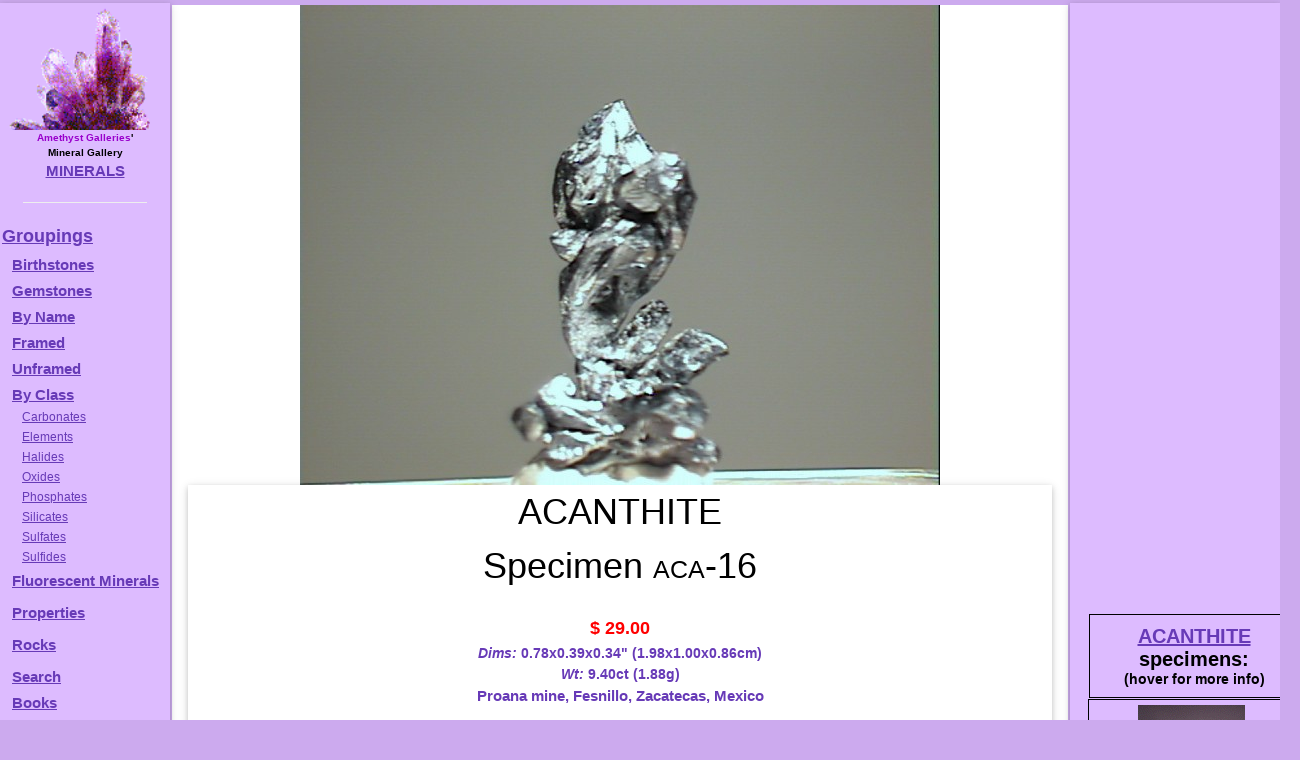

--- FILE ---
content_type: text/html
request_url: http://galleries.com/minerals/sulfides/acanthit/aca-16.htm
body_size: 8273
content:
<!DOCTYPE HTML PUBLIC "-//W3C//DTD HTML 4.01 Transitional//EN" "http://www.w3.org/TR/html4/loose.dtd">

<HTML><HEAD><TITLE>Amethyst Galleries - ACANTHITE Specimen aca-16</TITLE>
<meta http - equiv = "content - language" content = "en">
<meta name = viewport content = "width=device-width, initial-scale=1">
<meta name = "robots" content = "index, follow">
<meta name = "keywords" content = "ACANTHITE, minerals, mineral specimens, gemstones, elements, sulfides, sulfates, halides, oxides, silicates, mineralogy, educational, natural, rocks, rockhound, rockhounds">
<LINK rel="stylesheet" type="text/css" href="/minerals.css" media="screen,print">
<link rel="canonical" href="https://galleries.com/minerals/sulfides/acanthit/aca-16.htm" />
</head><BODY TEXT = "#000000" BGCOLOR = "#f3acfb" credits = "credits.htm" instructions = "forsale.htm" leftmargin = "5" topmargin = "5">
<!-- #include virtual = "/_header.inc" --><div id="container"><div id="wrapper"><div id="wrapped_content" class="w3-container w3-white"><!-- google_ad_section_start -->
<!-- #/include virtual = "/_header.inc" -->
<img src='/minerals/sulfides/acanthit/aca-16.jpg' style='display:block;max-width:100%;height:auto;margin:auto;'>
<div class="w3-card w3-center"><H1 style="margin:auto;">ACANTHITE<br>Specimen <font style="font-variant:small-caps;">aca-16</font></H1><br>
<span style="display:block; height:28px; vertical-align:bottom; font-color:#673ab7;" class="price">$  29.00</span><div style="font-weight:bold;font-size:14px;color:#673AB7;"><I>Dims:</I> 0.78x0.39x0.34" (1.98x1.00x0.86cm)</div>
<div style="font-weight:bold;font-size:14px;color:#673AB7;"><I>Wt:</I> 9.40ct (1.88g)</div>
<div style="color:#673AB7;font-weight:bolder;font-size:1rem;">Proana mine, Fesnillo, Zacatecas, Mexico</div>
<div style="text-align:left;padding:8px;"> This is a typical specimen of acanthite, although it has excellent form. There are numerous distorted crystals in a branching tree, providing an excellent (but small) specimen of this mineral.  
 </div></div><!-- #include virtual = "/_footer.inc" --><!-- google_ad_section_end -->
</div><!-- this ends the wrapped_content div -->
<div id="wrapped_menu" class="w3-bar-block w3-card w3-animate-left w3-animate-right" style="width:170px;min-height:200rem;overflow:hidden;background-color:#DBF">

  <button id="wrapped_menu_close" class="w3-bar-item w3-button w3-large w3-black w3-hover-deep-purple" onclick="close_menu()">Close &times;</button>
  <table width="100%" height="100%" border="0" cellspacing="0" cellpadding="0"><tr>
   <td valign="top" width="100%"><center><img src="/mineral.gif" border="0" height="auto" width="100%" align="center" alt=""><BR clear="all">
   <B>
   <font size="1rem"><font color="#9900CC">Amethyst Galleries</font>'<br>Mineral Gallery</font><br>
   <a href="/default.htm" title="Return to Amethyst Galleries Mineral Gallery Home Page">MINERALS</a></B>
   <HR width="75%"></center>
<dl>
<A href="/minerals/interest.htm" target="_top" title="Various Groupings of Minerals, listed in order of popularity">Groupings</A>

<dt><a href="/minerals/birthsto.htm" title="Lists the commonly recognized birthstones by calendar month">Birthstones</a></dt>
<dt><a href="/minerals/gemstone/class.htm" title="A list of the gemstone varieties of various minerals">Gemstones</a></dt>
<dt><a href="/minerals/byname.htm"><b>B</b></a><b><A href="/minerals/byname.htm" target="_top" title="Alphabetical listing (one very long page, over 75k)">y Name</A></dt>
<dt><A href="/minerals/by_name.htm" target="_top" title="A framed list of minerals in alphabetical order">Framed</A></dt>
<dt><A href="/minerals/by-name.htm" target="_top" title="A list of minerals in alphabetical order">Unframed</A></dt>
<dt><A href="/minerals/by_class.htm" title="Mineralogical Class - ie, Chemistry">By Class</A></dt> 
<dd><A href="/minerals/carbonat/class.htm">Carbonates</A></dd>
<dd><A href="/minerals/elements/class.htm">Elements</A></dd>
<dd><A href="/minerals/halides/class.htm">Halides</A></dd>
<dd><A href="/minerals/oxides/class.htm">Oxides</A></dd>
<dd><A href="/minerals/phosphat/class.htm">Phosphates</A></dd>
<dd><A href="/minerals/silicate/class.htm">Silicates</A></dd>
<dd><A href="/minerals/sulfates/class.htm">Sulfates</A></dd>
<dd><A href="/minerals/sulfides/class.htm">Sulfides</A></dd>

<dt><a href="/minerals/property/fluoresc.htm" title="These glow in ultraviolet light">Fluorescent Minerals</A></dt>

<dt><p style="margin-top:10px; margin-bottom:0px;"><B><A HREF="/minerals/physical.htm" target="_top" title="Physical Properties: Keys to identifying minerals">Properties<br></A></dt>
<dt><p style="margin-top:10px; margin-bottom:0px;"><B><A HREF="/rocks/default.htm" target="_top" title="The Home of Minerals">Rocks<br></A></dt>
<dt><p style="margin-top:10px; margin-bottom:0px;"><b><a href="/search.htm"         target="_top" title="Mineral Identification by Keyword Searching">Search</a></dt>
<dt><a href="/mineral_books.htm" title="Suggested Books on Minerals &amp; Gems"><b>Books</b></dt>
</dl></td></tr></table>
 <div id="menuskyscraper" align="center"><script async src="//pagead2.googlesyndication.com/pagead/js/adsbygoogle.js"></script>
 <!-- Menu Skyscraper -->
 <ins class="adsbygoogle"
     style="display:block"
     data-ad-client="ca-pub-7274148257589054"
     data-ad-slot="3577641381"
     data-ad-format="auto"></ins>
 <script>
 (adsbygoogle = window.adsbygoogle || []).push({});
 </script></div>
</div><!-- this ends the menu div -->
<div id="wrapped_ads" class="w3-bar-block w3-card w3-right w3-animate-right w3-animate-left" style="width:210px;overflow:visible;min-height:200rem;position:absolute;">
 <button id="wrapped_ads_close" class="w3-bar-item w3-button w3-large w3-black w3-hover-deep-purple" style=\"padding:4px;\" onclick="close_ads()">Close &times;</button>
 <div class="w3-bar-item" style=\"padding:4px;\" align="center">
  <div id="adskyscraper" style="max-height:30vw">
   <script async src="//pagead2.googlesyndication.com/pagead/js/adsbygoogle.js"></script>
   <!-- Mineral Skyscraper -->
   <ins class="adsbygoogle"
     style="display:block"
     data-ad-client="ca-pub-7274148257589054"
     data-ad-slot="9316450581"
     data-ad-format="auto"></ins>
   <script>
    (adsbygoogle = window.adsbygoogle || []).push({});
   </script>
  </div><!-- end adskyscraper -->
  <!-- #include file = "specimens.inc" --><div class="table" style="width:206px;"><div class="tr"><div class="th" style="width:210px;padding:10px;"><span style="font-size:20px;"><a href="/minerals/sulfides/acanthit/acanthit.htm">ACANTHITE</a> specimens:</span><span style="font-size:16px;"><br></span><span style='font-size:14px;'>(hover for more info)</span></div></div>

<div class="tr" style='width:100%'>
<div class = "th" style="width:100%;height:152px;overflow:visible;margin:auto;">
<div class="item w3-card-4" style="height:870px; padding:3px 3px 3px 3px; margin-right:0;top:-150px;overflow:auto;"><img src='/minerals/sulfides/acanthit/aca-1.jpg' style='display:block;max-width:100%;height:auto;margin:auto;'><div style="display:block;">
<span style="font-size:13pt;font-weight:bold;font-variant:small-caps;">ACANTHITE specimen aca-1</span><br>
<span style="display:block; height:28px; vertical-align:bottom; font-color:#673ab7;" class="price">$  45.00</span><div style="font-weight:bold;font-size:14px;color:#673AB7;"><I>Dims:</I> 0.7" x 0.6" x 0.3" (1.8 x 1.5 x 0.8 cm)</div>
<div style="font-weight:bold;font-size:14px;color:#673AB7;"><I>Wt:</I>  1.5 g</div>
<div style="color:#673AB7;font-weight:bolder;font-size:1rem;">Sirena Mine, Guanajuato, Mexico </div>
<div style="text-align:left;padding:8px;"> This small thumbnail specimen consists of a cluster of cubic Acanthite crystals.  I don't exactly understand the concept, but apparently these crystals are <B>pseudomorphs</B> after argentite, a mineral with the same chemical composition as Acanthite, but with a different structure.  Needless to say, they have a definitely cubic form.  The cluster is rather flat and shaped like an inverted triangle; it has a branching habit that appears nearly arborescent in some ways, but mostly resembles the form of laboratory-grown bismuth crystals.  Together, the crystals form a stepped "hopper effect".  None of the individual crystals exceed 3 mm in any dimension, and all have a metallic luster and a dark gray color with subtle tinges of colorful iridescence.  I have affixed the specimen in a domed plastic thimble box for display and protection purposes.  It is a superb little piece with no detectable damage.
 </div></div>
</div>

<img title="Hover for more info" src="/minerals/sulfides/acanthit/aca-1.gif" border=0 alt='no photo' style='margin:3px;'><br clear="all"><a href="/minerals/sulfides/acanthit/aca-1.htm">aca-1<span style='font-variant:small-caps;'> ($ 45.00)</span><div style='color:#673AB7;text-align:center;'>Sirena Mine, Guanajuato, Mexico </div></a>

</div></div>

<div class="tr" style='width:100%'>
<div class = "th" style="width:100%;height:152px;overflow:visible;margin:auto;">
<div class="item w3-card-4" style="height:732px; padding:3px 3px 3px 3px; margin-right:0;top:-150px;overflow:auto;"><img src='/minerals/sulfides/acanthit/aca-2.jpg' style='display:block;max-width:100%;height:auto;margin:auto;'><div style="display:block;">
<span style="font-size:13pt;font-weight:bold;font-variant:small-caps;">ACANTHITE specimen aca-2</span><br>
<span style="display:block; height:28px; vertical-align:bottom; font-color:#673ab7;" class="price">$  60.00</span><div style="font-weight:bold;font-size:14px;color:#673AB7;"><I>Dims:</I> 0.7" x 0.6" x 0.5" (1.8 x 1.5 x 1.3 cm)</div>
<div style="font-weight:bold;font-size:14px;color:#673AB7;"><I>Wt:</I>  3.4 g</div>
<div style="color:#673AB7;font-weight:bolder;font-size:1rem;">Sirena Mine, Guanajuato, Mexico </div>
<div style="text-align:left;padding:8px;"> About 24 cubic Acanthite crystals make up this specimen.  They are intergrown to form a small cluster that appears to be coated with a thin layer of chalcopyrite or possibly marcasite near its base.  Though these crystals do not exceed 3 mm in any dimension, they are in excellent condition, showing no detectable damage, and have equally good cubic form.  Their color is a dark gray and they have a metallic luster.  A subtle iridescence is visible on parts of the small cluster, which has been affixed inside a domed thimble box for display.
 </div></div>
</div>

<img title="Hover for more info" src="/minerals/sulfides/acanthit/aca-2.gif" border=0 alt='no photo' style='margin:3px;'><br clear="all"><a href="/minerals/sulfides/acanthit/aca-2.htm">aca-2<span style='font-variant:small-caps;'> ($ 60.00)</span><div style='color:#673AB7;text-align:center;'>Sirena Mine, Guanajuato, Mexico </div></a>

</div></div>

<div class="tr" style='width:100%'>
<div class = "th" style="width:100%;height:176px;overflow:visible;margin:auto;">
<div class="item w3-card-4" style="height:696px; padding:3px 3px 3px 3px; margin-right:0;top:-150px;overflow:auto;"><img src='/minerals/sulfides/acanthit/aca-3.jpg' style='display:block;max-width:100%;height:auto;margin:auto;'><div style="display:block;">
<span style="font-size:13pt;font-weight:bold;font-variant:small-caps;">ACANTHITE specimen aca-3</span><br>
<span style="display:block; height:28px; vertical-align:bottom; font-color:#673ab7;" class="price">$  25.00</span><div style="font-weight:bold;font-size:14px;color:#673AB7;"><I>Dims:</I> 0.9" x 0.4" x 0.3" (2.3 x 1.0 x 0.8 cm)</div>
<div style="font-weight:bold;font-size:14px;color:#673AB7;"><I>Wt:</I>  5.5 g</div>
<div style="color:#673AB7;font-weight:bolder;font-size:1rem;">level 490, Santo Nino vein, Fresnillo, Zacatecas, Mexico </div>
<div style="text-align:left;padding:8px;"> At least 4 Acanthite crystals are intergrown on this specimen.  All have a definite monoclinic prismatic form that is somewhat warped (likely due to intergrowth) and a bit rounded, but free from human-induced damage.  All are long and slender, and the largest measures about 0.5 x 0.3 x 0.1" (1.3 x 0.8 x 0.3 cm).  They all have a dark gray color and a metallic luster.  The specimen is affixed inside a domed thimble box.
 </div></div>
</div>

<img title="Hover for more info" src="/minerals/sulfides/acanthit/aca-3.gif" border=0 alt='no photo' style='margin:3px;'><br clear="all"><a href="/minerals/sulfides/acanthit/aca-3.htm">aca-3<span style='font-variant:small-caps;'> ($ 25.00)</span><div style='color:#673AB7;text-align:center;'>level 490, Santo Nino vein, Fresnillo, Zacatecas, Mexico </div></a>

</div></div>

<div class="tr" style='width:100%'>
<div class = "th" style="width:100%;height:176px;overflow:visible;margin:auto;">
<div class="item w3-card-4" style="height:775px; padding:3px 3px 3px 3px; margin-right:0;top:-150px;overflow:auto;"><img src='/minerals/sulfides/acanthit/aca-4.jpg' style='display:block;max-width:100%;height:auto;margin:auto;'><div style="display:block;">
<span style="font-size:13pt;font-weight:bold;font-variant:small-caps;">ACANTHITE specimen aca-4</span><br>
<span style="display:block; height:28px; vertical-align:bottom; font-color:#673ab7;" class="price">$  28.00</span><div style="font-weight:bold;font-size:14px;color:#673AB7;"><I>Dims:</I> 0.8" x 0.6" x 0.4" (2.0 x 1.5 x 1.0 cm)</div>
<div style="font-weight:bold;font-size:14px;color:#673AB7;"><I>Wt:</I>  5.4 g</div>
<div style="color:#673AB7;font-weight:bolder;font-size:1rem;">level 490, Santo Nino vein, Fresnillo, Zacatecas, Mexico </div>
<div style="text-align:left;padding:8px;"> This cluster consists basically of two Acanthite crystals.  Both show a considerable amount of warping in their form; the material towards their collective base is nearly amorphous and tapers down to a thin "stem".  They have excellent monoclinic form near the top of the cluster, however, with reasonably well-defined edges and smooth faces that show their gray color and metallic luster.  One of the crystals intrigues me a bit, though, as it appears to be twinned; there is a definite line of symmetry that runs through it.  The crystals show no human-induced damage and, besides their amorphous areas, are in excellent condition.
 </div></div>
</div>

<img title="Hover for more info" src="/minerals/sulfides/acanthit/aca-4.gif" border=0 alt='no photo' style='margin:3px;'><br clear="all"><a href="/minerals/sulfides/acanthit/aca-4.htm">aca-4<span style='font-variant:small-caps;'> ($ 28.00)</span><div style='color:#673AB7;text-align:center;'>level 490, Santo Nino vein, Fresnillo, Zacatecas, Mexico </div></a>

</div></div>

<div class="tr" style='width:100%'>
<div class = "th" style="width:100%;height:176px;overflow:visible;margin:auto;">
<div class="item w3-card-4" style="height:1209px; padding:3px 3px 3px 3px; margin-right:0;top:-150px;overflow:auto;"><img src='/minerals/sulfides/acanthit/aca-5.jpg' style='display:block;max-width:100%;height:auto;margin:auto;'><div style="display:block;">
<span style="font-size:13pt;font-weight:bold;font-variant:small-caps;">ACANTHITE specimen aca-5</span><br>
<span style="display:block; height:28px; vertical-align:bottom; font-color:#673ab7;" class="price">$  25.00</span><div style="font-weight:bold;font-size:14px;color:#673AB7;"><I>Dims:</I> 1.0" x 0.5" x 0.5" (2.5 x 1.3 x 1.3 cm)</div>
<div style="font-weight:bold;font-size:14px;color:#673AB7;"><I>Wt:</I>  7.7 g</div>
<div style="color:#673AB7;font-weight:bolder;font-size:1rem;">level 490, Santo Nino vein, Fresnillo, Zacatecas, Mexico </div>
<div style="text-align:left;padding:8px;"> Likely the most intriguing aspect of this specimen is its form.  The specimen consists of a cluster of very warped monoclinic Acanthite prisms that are heavily intergrown.  Upon close examination, the cluster shows a curious blend of amorphous and crystalline tendencies, as if the largest crystal at the center of the cluster melted, and then started to crystallize in areas as smaller crystals, while most of the surface area "froze" in an amorphous state.  Like other specimens that I have seen, this piece's base tapers down to a thin "stem".  The visible crystals on the piece have relatively good form, with clean faces and edges that show off its metallic luster and dark gray color.  There is a small spot of fresh breakage near its base where it was separated from its place of formation.  Otherwise, there is no damage.
 </div></div><img src='/minerals/sulfides/acanthit/aca-5c.jpg' style='max-width:100%;height:auto;margin:auto;'>
</div>

<img title="Hover for more info" src="/minerals/sulfides/acanthit/aca-5.gif" border=0 alt='no photo' style='margin:3px;'><br clear="all"><a href="/minerals/sulfides/acanthit/aca-5.htm">aca-5<span style='font-variant:small-caps;'> ($ 25.00)</span><div style='color:#673AB7;text-align:center;'>level 490, Santo Nino vein, Fresnillo, Zacatecas, Mexico </div></a>

</div></div>

<div class="tr" style='width:100%'>
<div class = "th" style="width:100%;height:176px;overflow:visible;margin:auto;">
<div class="item w3-card-4" style="height:755px; padding:3px 3px 3px 3px; margin-right:0;top:-150px;overflow:auto;"><img src='/minerals/sulfides/acanthit/aca-6.jpg' style='display:block;max-width:100%;height:auto;margin:auto;'><div style="display:block;">
<span style="font-size:13pt;font-weight:bold;font-variant:small-caps;">ACANTHITE specimen aca-6</span><br>
<span style="display:block; height:28px; vertical-align:bottom; font-color:#673ab7;" class="price">$  38.00</span><div style="font-weight:bold;font-size:14px;color:#673AB7;"><I>Dims:</I> 0.7 x 0.5 x 0.3" (1.8 x 1.3 x 0.8 cm)</div>
<div style="font-weight:bold;font-size:14px;color:#673AB7;"><I>Wt:</I> 2.0 g</div>
<div style="color:#673AB7;font-weight:bolder;font-size:1rem;">Guanajuato, Mexico </div>
<div style="text-align:left;padding:8px;"> This small thumbnail specimen consists of a formation of tiny Acanthite cubes that has a suspiciously stalactitic appearance.  The largest of these crystals measures 0.4" (1.0 cm) in diameter and is incomplete- it has the form of half of a cubo-octahedron whose edges are truncated.  The smaller crystals generally have a very good cubic form, with well-defined edges and clean faces.  Their color is the standard moderately dark silvery-gray, and their luster is a slightly dull metallic.  Thin dustings or crusts of at least two other minerals are present, but I cannot identify them and they are miniscule, anyway.  
 </div></div>
</div>

<img title="Hover for more info" src="/minerals/sulfides/acanthit/aca-6.gif" border=0 alt='no photo' style='margin:3px;'><br clear="all"><a href="/minerals/sulfides/acanthit/aca-6.htm">aca-6<span style='font-variant:small-caps;'> ($ 38.00)</span><div style='color:#673AB7;text-align:center;'>Guanajuato, Mexico </div></a>

</div></div>

<div class="tr" style='width:100%'>
<div class = "th" style="width:100%;height:168px;overflow:visible;margin:auto;">
<div class="item w3-card-4" style="height:691px; padding:3px 3px 3px 3px; margin-right:0;top:-150px;overflow:auto;"><img src='/minerals/sulfides/acanthit/aca-7.jpg' style='display:block;max-width:100%;height:auto;margin:auto;'><div style="display:block;">
<span style="font-size:13pt;font-weight:bold;font-variant:small-caps;">ACANTHITE specimen aca-7</span><br>
<span style="display:block; height:28px; vertical-align:bottom; font-color:#673ab7;" class="price">$  25.00</span><div style="font-weight:bold;font-size:14px;color:#673AB7;"><I>Dims:</I> 1.9 x 1.9 x 0.9" (4.8 x 4.8 x 2.2 cm)</div>
<div style="font-weight:bold;font-size:14px;color:#673AB7;"><I>Wt:</I> 1.6 oz. (46 g)</div>
<div style="color:#673AB7;font-weight:bolder;font-size:1rem;">Guanajuato, Guanajuato, Mexico </div>
<div style="text-align:left;padding:8px;"> This small hand specimen consists of several small Acanthite clusters and formations that rest on a gray limestone base.  These formations are mostly massive in habit, but a few tiny crystals are visible, along with some semicrystalline formations.  The crystals have excellent pseudocubic form, and one area shows some thin, prismatic forms.  The mineral shows the standard dark silvery-gray color and a dull metallic luster.  
 </div></div>
</div>

<img title="Hover for more info" src="/minerals/sulfides/acanthit/aca-7.gif" border=0 alt='no photo' style='margin:3px;'><br clear="all"><a href="/minerals/sulfides/acanthit/aca-7.htm">aca-7<span style='font-variant:small-caps;'> ($ 25.00)</span><div style='color:#673AB7;text-align:center;'>Guanajuato, Guanajuato, Mexico </div></a>

</div></div>

<div class="tr" style='width:100%'>
<div class = "th" style="width:100%;height:216px;overflow:visible;margin:auto;">
<div class="item w3-card-4" style="height:1102px; padding:3px 3px 3px 3px; margin-right:0;top:-150px;overflow:auto;"><img src='/minerals/sulfides/acanthit/aca-8.jpg' style='display:block;max-width:100%;height:auto;margin:auto;'><div style="display:block;">
<span id='Special'><img src='/icons/a.gif' width='40px' height='30px'></span><span style="font-size:13pt;font-weight:bold;font-variant:small-caps;">ACANTHITE specimen aca-8</span><br>
<span style="display:block; height:28px; vertical-align:bottom; font-color:#673ab7;" class="price">$ 225.00</span><div style="font-weight:bold;font-size:14px;color:#673AB7;"><I>Dims:</I> 1.7 x 1.2 x 0.9" (4.3 x 3.0 x 2.2 cm)</div>
<div style="font-weight:bold;font-size:14px;color:#673AB7;"><I>Wt:</I> 23 g</div>
<div style="color:#673AB7;font-weight:bolder;font-size:1rem;">San Mateo Vein, San Luis Mine, Fresnillo, Zacatecas, Mexico </div>
<div style="text-align:left;padding:8px;"> A cluster of several intergrown Acanthite crystals rests on the calcite base of this small hand specimen.  These crystals are small, not exceeding 0.3" (8 mm) in diameter and are in moderately good condition, as several are noticeably damaged or broken.  Where intact, however, they have excellent pseudocubic form that takes on the shape of octahedrons and cubo-octahedrons.  They have the standard dark silvery-gray color and dull metallic luster and are intergrown with a bed of similarly-sized calcites that have a milky-white color.        
 </div></div><img src='/minerals/sulfides/acanthit/aca-8c.jpg' style='max-width:100%;height:auto;margin:auto;'>
</div>

<img title="Hover for more info" src="/minerals/sulfides/acanthit/aca-8.gif" border=0 alt='no photo' style='margin:3px;'><br clear="all"><span id='Special'><img src='/icons/a.gif' width='40px' height='30px'></span><a href="/minerals/sulfides/acanthit/aca-8.htm">aca-8<span style='font-variant:small-caps;'> ($225.00)</span><div style='color:#673AB7;text-align:center;'>San Mateo Vein, San Luis Mine, Fresnillo, Zacatecas, Mexico </div></a>

</div></div>

<div class="tr" style='width:100%'>
<div class = "th" style="width:100%;height:168px;overflow:visible;margin:auto;">
<div class="item w3-card-4" style="height:1114px; padding:3px 3px 3px 3px; margin-right:0;top:-150px;overflow:auto;"><img src='/minerals/sulfides/acanthit/aca-9.jpg' style='display:block;max-width:100%;height:auto;margin:auto;'><div style="display:block;">
<span style="font-size:13pt;font-weight:bold;font-variant:small-caps;">ACANTHITE specimen aca-9</span><br>
<span style="display:block; height:28px; vertical-align:bottom; font-color:#673ab7;" class="price">$ 115.00</span><div style="font-weight:bold;font-size:14px;color:#673AB7;"><I>Dims:</I> 1.5 x 0.8 x 0.7" (3.8 x 1.9 x 1.7 cm)</div>
<div style="font-weight:bold;font-size:14px;color:#673AB7;"><I>Wt:</I> 16 g</div>
<div style="color:#673AB7;font-weight:bolder;font-size:1rem;">Guanajuato, Guanajuato, Mexico </div>
<div style="text-align:left;padding:8px;"> This specimen consists of an Acanthite formation that pseudomorphed from a cluster of heavily-intergrown pyrargyrite crystals.  Apparently, the Acanthite completely replaced this other silver mineral, and grew a few pseudocubic crystals, besides. This actually means that the trigonal prismatic pyrargyrite was originally replaced by cubic argentite, which then pseudomorphed into Acanthite!  The crystals are well-formed, and all of the material has the standard dark gray color and slightly dull metallic luster of the specie.  A small amount of what appears to be white quartz is present.              
 </div></div><img src='/minerals/sulfides/acanthit/aca-9c.jpg' style='max-width:100%;height:auto;margin:auto;'>
</div>

<img title="Hover for more info" src="/minerals/sulfides/acanthit/aca-9.gif" border=0 alt='no photo' style='margin:3px;'><br clear="all"><a href="/minerals/sulfides/acanthit/aca-9.htm">aca-9<span style='font-variant:small-caps;'> ($115.00)</span><div style='color:#673AB7;text-align:center;'>Guanajuato, Guanajuato, Mexico </div></a>

</div></div>

<div class="tr" style='width:100%'>
<div class = "th" style="width:100%;height:168px;overflow:visible;margin:auto;">
<div class="item w3-card-4" style="height:1077px; padding:3px 3px 3px 3px; margin-right:0;top:-150px;overflow:auto;"><img src='/minerals/sulfides/acanthit/aca-10.jpg' style='display:block;max-width:100%;height:auto;margin:auto;'><div style="display:block;">
<span style="font-size:13pt;font-weight:bold;font-variant:small-caps;">ACANTHITE specimen aca-10</span><br>
<span style="display:block; height:28px; vertical-align:bottom; font-color:#673ab7;" class="price">$  63.00</span><div style="font-weight:bold;font-size:14px;color:#673AB7;"><I>Dims:</I>1.2x0.9x0.5" (3.0x2.3x1.3 cm)</div>
<div style="font-weight:bold;font-size:14px;color:#673AB7;"><I>Wt:</I> 0.7oz. (21g)w/base</div>
<div style="color:#673AB7;font-weight:bolder;font-size:1rem;">Level 590, La Sirena Mine, Guanajuato, Mexico </div>
<div style="text-align:left;padding:8px;"> This cute little specimen consists of crude crystals of acanthite that are covered with a thin layer of microcrystalline chalcopyrite. The overall effect is that the acanthite crystals have a shimmering golden-bronze appearance that is quite appealing. There are also a few tiny rhombohedrons of calcite scattered about the base of the specimen. The only damage to this specimen is the tip of one of the crystals has been cleaved. This specimen is firmly glued to a clear acrylic base.
 </div></div><img src='/minerals/sulfides/acanthit/aca-10c.jpg' style='max-width:100%;height:auto;margin:auto;'>
</div>

<img title="Hover for more info" src="/minerals/sulfides/acanthit/aca-10.gif" border=0 alt='no photo' style='margin:3px;'><br clear="all"><a href="/minerals/sulfides/acanthit/aca-10.htm">aca-10<span style='font-variant:small-caps;'> ($ 63.00)</span><div style='color:#673AB7;text-align:center;'>Level 590, La Sirena Mine, Guanajuato, Mexico </div></a>

</div></div>

<div class="tr" style='width:100%'>
<div class = "th" style="width:100%;height:168px;overflow:visible;margin:auto;">
<div class="item w3-card-4" style="height:1010px; padding:3px 3px 3px 3px; margin-right:0;top:-150px;overflow:auto;"><img src='/minerals/sulfides/acanthit/aca-11.jpg' style='display:block;max-width:100%;height:auto;margin:auto;'><div style="display:block;">
<span style="font-size:13pt;font-weight:bold;font-variant:small-caps;">ACANTHITE specimen aca-11</span><br>
<span style="display:block; height:28px; vertical-align:bottom; font-color:#673ab7;" class="price">$ 110.00</span><div style="font-weight:bold;font-size:14px;color:#673AB7;"><I>Dims:</I>1.2x0.9x0.9" (3.0x2.3x2.3 cm)</div>
<div style="font-weight:bold;font-size:14px;color:#673AB7;"><I>Wt:</I> 0.6oz. (17g)w/base</div>
<div style="color:#673AB7;font-weight:bolder;font-size:1rem;">Lvl 590, La Sirena Mine, Guanajuato, Mexico </div>
<div style="text-align:left;padding:8px;"> This little thumbnail consists of several intergrown crystals of acanthite, with no matrix present. These crystals are in the form of monoclinic prisms, to 0.2" (0.5cm) in length. This is an excellent example of the species. There is no damage to this specimen. It is firmly glued to a clear acrylic base.  
 </div></div><img src='/minerals/sulfides/acanthit/aca-11c.jpg' style='max-width:100%;height:auto;margin:auto;'>
</div>

<img title="Hover for more info" src="/minerals/sulfides/acanthit/aca-11.gif" border=0 alt='no photo' style='margin:3px;'><br clear="all"><a href="/minerals/sulfides/acanthit/aca-11.htm">aca-11<span style='font-variant:small-caps;'> ($110.00)</span><div style='color:#673AB7;text-align:center;'>Lvl 590, La Sirena Mine, Guanajuato, Mexico </div></a>

</div></div>

<div class="tr" style='width:100%'>
<div class = "th" style="width:100%;height:168px;overflow:visible;margin:auto;">
<div class="item w3-card-4" style="height:1026px; padding:3px 3px 3px 3px; margin-right:0;top:-150px;overflow:auto;"><img src='/minerals/sulfides/acanthit/aca-12.jpg' style='display:block;max-width:100%;height:auto;margin:auto;'><div style="display:block;">
<span style="font-size:13pt;font-weight:bold;font-variant:small-caps;">ACANTHITE specimen aca-12</span><br>
<span style="display:block; height:28px; vertical-align:bottom; font-color:#673ab7;" class="price">$  75.00</span><div style="font-weight:bold;font-size:14px;color:#673AB7;"><I>Dims:</I> 1.3 x 1.1 x 0.6" (3.5 x 2.9 x 1.5 cm)</div>
<div style="font-weight:bold;font-size:14px;color:#673AB7;"><I>Wt:</I> 13.8 g</div>
<div style="color:#673AB7;font-weight:bolder;font-size:1rem;">Rayas Mine, Guanajuato, Mexico </div>
<div style="text-align:left;padding:8px;"> Like most acanthite specimens, this one is a pseudomorph after argentite.  It shows excellent form with a somewhat arborescent habit, dark silver color and metallic luster. While most of the crystals show the distortions caused during the conversion, there are some nice, well formed cubic crystals present.  Also, there are bits of quartz and (likely) pyrite as well.  
 </div></div><img src='/minerals/sulfides/acanthit/aca-12c.jpg' style='max-width:100%;height:auto;margin:auto;'>
</div>

<img title="Hover for more info" src="/minerals/sulfides/acanthit/aca-12.gif" border=0 alt='no photo' style='margin:3px;'><br clear="all"><a href="/minerals/sulfides/acanthit/aca-12.htm">aca-12<span style='font-variant:small-caps;'> ($ 75.00)</span><div style='color:#673AB7;text-align:center;'>Rayas Mine, Guanajuato, Mexico </div></a>

</div></div>

<div class="tr" style='width:100%'>
<div class = "th" style="width:100%;height:168px;overflow:visible;margin:auto;">
<div class="item w3-card-4" style="height:1146px; padding:3px 3px 3px 3px; margin-right:0;top:-150px;overflow:auto;"><img src='/minerals/sulfides/acanthit/aca-13.jpg' style='display:block;max-width:100%;height:auto;margin:auto;'><div style="display:block;">
<span style="font-size:13pt;font-weight:bold;font-variant:small-caps;">ACANTHITE specimen aca-13</span><br>
<span style="display:block; height:28px; vertical-align:bottom; font-color:#673ab7;" class="price">$  60.00</span><div style="font-weight:bold;font-size:14px;color:#673AB7;"><I>Dims:</I> 2.13x0.55x0.24" (5.4x1.4x0.6cm)</div>
<div style="font-weight:bold;font-size:14px;color:#673AB7;"><I>Wt:</I> 22.6ct (4.52g)</div>
<div style="color:#673AB7;font-weight:bolder;font-size:1rem;">Rayas Mine, Guanajuato, Mexico</div>
<div style="text-align:left;padding:8px;"> This is an excellent specimen of acanthite.  It is a pseudomorph (after argentite), showing several crystal forms characteristic of that mineral, including distorted cubes and dodecahedrons.  The specimen has an intricate crystal form, as it is a long crystal with many small crystals attached - I would not call it arborescent, because none of the "branches" are long, the longest is about 3mm in length.  The acanthite is the usual metalic silver in color, opaque, and with a metallic luster.  Apart from the base, it is undamaged.  THere is a small amount of a slightly pink mineral on the base.  I am not sure of its composition, but it looks like a low grade (massive) rhodochrosite.
 </div></div><img src='/minerals/sulfides/acanthit/aca-13c.jpg' style='max-width:100%;height:auto;margin:auto;'>
</div>

<img title="Hover for more info" src="/minerals/sulfides/acanthit/aca-13.gif" border=0 alt='no photo' style='margin:3px;'><br clear="all"><a href="/minerals/sulfides/acanthit/aca-13.htm">aca-13<span style='font-variant:small-caps;'> ($ 60.00)</span><div style='color:#673AB7;text-align:center;'>Rayas Mine, Guanajuato, Mexico</div></a>

</div></div>

<div class="tr" style='width:100%'>
<div class = "th" style="width:100%;height:168px;overflow:visible;margin:auto;">
<div class="item w3-card-4" style="height:1012px; padding:3px 3px 3px 3px; margin-right:0;top:-150px;overflow:auto;"><img src='/minerals/sulfides/acanthit/aca-14.jpg' style='display:block;max-width:100%;height:auto;margin:auto;'><div style="display:block;">
<span style="font-size:13pt;font-weight:bold;font-variant:small-caps;">ACANTHITE specimen aca-14</span><br>
<span style="display:block; height:28px; vertical-align:bottom; font-color:#673ab7;" class="price">$  60.00</span><div style="font-weight:bold;font-size:14px;color:#673AB7;"><I>Dims:</I> 0.83x0.47x0.43" (2.1x1.2x1.1cm)</div>
<div style="font-weight:bold;font-size:14px;color:#673AB7;"><I>Wt:</I> 25.8ct (5.16g)</div>
<div style="color:#673AB7;font-weight:bolder;font-size:1rem;">San Juan de las Rayas Mine, Guananjuato, Mexico</div>
<div style="text-align:left;padding:8px;"> This is a pseudomorph of acanthite after argentite.  The argentite crystal shapes were distorted in the conversion, as is often the case. The form is that of a stem with several blocky crystals attached.  The acanthite appears grayish-black and metallic, with its luster dull in most places from a brown tarnish.    
 </div></div><img src='/minerals/sulfides/acanthit/aca-14c.jpg' style='max-width:100%;height:auto;margin:auto;'>
</div>

<img title="Hover for more info" src="/minerals/sulfides/acanthit/aca-14.gif" border=0 alt='no photo' style='margin:3px;'><br clear="all"><a href="/minerals/sulfides/acanthit/aca-14.htm">aca-14<span style='font-variant:small-caps;'> ($ 60.00)</span><div style='color:#673AB7;text-align:center;'>San Juan de las Rayas Mine, Guananjuato, Mexico</div></a>

</div></div>

<div class="tr" style='width:100%'>
<div class = "th" style="width:100%;height:168px;overflow:visible;margin:auto;">
<div class="item w3-card-4" style="height:1176px; padding:3px 3px 3px 3px; margin-right:0;top:-150px;overflow:auto;"><img src='/minerals/sulfides/acanthit/aca-15.jpg' style='display:block;max-width:100%;height:auto;margin:auto;'><div style="display:block;">
<span style="font-size:13pt;font-weight:bold;font-variant:small-caps;">ACANTHITE specimen aca-15</span><br>
<span style="display:block; height:28px; vertical-align:bottom; font-color:#673ab7;" class="price">$  53.00</span><div style="font-weight:bold;font-size:14px;color:#673AB7;"><I>Dims:</I> 1.13x0.63x0.42" (2.88x1.61x1.06cm</div>
<div style="font-weight:bold;font-size:14px;color:#673AB7;"><I>Wt:</I> 28.20ct (5.64g)</div>
<div style="color:#673AB7;font-weight:bolder;font-size:1rem;">San Juan de las Rayas Mine, Guanajuato, Mexico</div>
<div style="text-align:left;padding:8px;"> This acanthite specimen has a rather unusual appearance.  It is a dark gray-blue in color, tending towards green and purple in some areas, due to an oxidized surface layer.  However, a few tiny spots of damage show the mineral's silver appearance, and there are many very tiny silvery spots that reflect a point light source.  A 15x loupe reveals that these are little crystals rising above the tarnish layer, and furthermore they are all aligned (reflecting the light source at the same angle), indicating that they are just more recent crystal growth of the same single large crystal comprising this specimen.  There is also a tiny colorless transparent crystal, probably calcite but it does not show enough crystal form for me to be sure.        
 </div></div><img src='/minerals/sulfides/acanthit/aca-15c.jpg' style='max-width:100%;height:auto;margin:auto;'>
</div>

<img title="Hover for more info" src="/minerals/sulfides/acanthit/aca-15.gif" border=0 alt='no photo' style='margin:3px;'><br clear="all"><a href="/minerals/sulfides/acanthit/aca-15.htm">aca-15<span style='font-variant:small-caps;'> ($ 53.00)</span><div style='color:#673AB7;text-align:center;'>San Juan de las Rayas Mine, Guanajuato, Mexico</div></a>

</div></div>

<div class="tr" style='width:100%'>
<div class = "th" style="width:100%;height:168px;overflow:visible;margin:auto;">
<div class="item w3-card-4" style="height:605px; padding:3px 3px 3px 3px; margin-right:0;top:-150px;overflow:auto;"><img src='/minerals/sulfides/acanthit/aca-16.jpg' style='display:block;max-width:100%;height:auto;margin:auto;'><div style="display:block;">
<span style="font-size:13pt;font-weight:bold;font-variant:small-caps;">ACANTHITE specimen aca-16</span><br>
<span style="display:block; height:28px; vertical-align:bottom; font-color:#673ab7;" class="price">$  29.00</span><div style="font-weight:bold;font-size:14px;color:#673AB7;"><I>Dims:</I> 0.78x0.39x0.34" (1.98x1.00x0.86cm)</div>
<div style="font-weight:bold;font-size:14px;color:#673AB7;"><I>Wt:</I> 9.40ct (1.88g)</div>
<div style="color:#673AB7;font-weight:bolder;font-size:1rem;">Proana mine, Fesnillo, Zacatecas, Mexico</div>
<div style="text-align:left;padding:8px;"> This is a typical specimen of acanthite, although it has excellent form. There are numerous distorted crystals in a branching tree, providing an excellent (but small) specimen of this mineral.  
 </div></div>
</div>

<img title="Hover for more info" src="/minerals/sulfides/acanthit/aca-16.gif" border=0 alt='no photo' style='margin:3px;'><br clear="all"><a href="/minerals/sulfides/acanthit/aca-16.htm">aca-16<span style='font-variant:small-caps;'> ($ 29.00)</span><div style='color:#673AB7;text-align:center;'>Proana mine, Fesnillo, Zacatecas, Mexico</div></a>

</div></div>

<div class="tr" style='width:100%'>
<div class = "th" style="width:100%;height:168px;overflow:visible;margin:auto;">
<div class="item w3-card-4" style="height:646px; padding:3px 3px 3px 3px; margin-right:0;top:-150px;overflow:auto;"><img src='/minerals/sulfides/acanthit/aca-17.jpg' style='display:block;max-width:100%;height:auto;margin:auto;'><div style="display:block;">
<span style="font-size:13pt;font-weight:bold;font-variant:small-caps;">ACANTHITE specimen aca-17</span><br>
<span style="display:block; height:28px; vertical-align:bottom; font-color:#673ab7;" class="price">$  25.00</span><div style="font-weight:bold;font-size:14px;color:#673AB7;"><I>Dims:</I> 1.17x0.52x0.28" (2.96x1.32x0.72cm)</div>
<div style="font-weight:bold;font-size:14px;color:#673AB7;"><I>Wt:</I> 0.14oz (4.1g)</div>
<div style="color:#673AB7;font-weight:bolder;font-size:1rem;">San Luis Shaft, Fresnillo, Zacatecas, Mexico</div>
<div style="text-align:left;padding:8px;"> This specimen is acanthite, showing little crystal form.  It is likely a distorted pseudomorph after argentite, as it does show hints of crystal form. One side of the crystal is all rounded, while the other side has many pits and an area that looks like a fracture pattern with a pleasing texture.    
 </div></div>
</div>

<img title="Hover for more info" src="/minerals/sulfides/acanthit/aca-17.gif" border=0 alt='no photo' style='margin:3px;'><br clear="all"><a href="/minerals/sulfides/acanthit/aca-17.htm">aca-17<span style='font-variant:small-caps;'> ($ 25.00)</span><div style='color:#673AB7;text-align:center;'>San Luis Shaft, Fresnillo, Zacatecas, Mexico</div></a>

</div></div>

<hr width='50%'></div>
<!-- #/include file = "specimens.inc" -->
 </div><!-- ends the bar-item div -->
</div><!-- this ends the wrapped_ads div -->
 <div id="wrapped_trailer" class="w3-white">
  <TAIL>
   <CENTER>&nbsp;<br>
    <div class="w3-container" align="center">
     <div id="botleaderboard" class="bottom" align="center">
      <script async src="//pagead2.googlesyndication.com/pagead/js/adsbygoogle.js"></script>
      <!-- Mineral Bottom Leaderboard -->
      <ins class="adsbygoogle"
       style="display:block"
       data-ad-client="ca-pub-7274148257589054"
       data-ad-slot="3269916984"
       data-ad-format="auto"></ins>
      <script>
       (adsbygoogle = window.adsbygoogle || []).push({});
      </script>
     </div><!-- this ends the botleaderboard div --><br>
    </div><!-- this ends the bottom div which contains adsense link units -->
    <hr width="75%"><font size="-1"><a href="/copyrite.htm">Copyright &copy;1995-2023 by Amethyst Galleries, Inc.</a></font>
   </center>
  </TAIL>
 </div><!-- this ends the wrapped_trailer div -->
 <button id="wrapped_menu_icon" class="w3-button w3-xlarge w3-display-topleft  w3-margin w3-purple w3-hover-deep-purple" onclick="OpenMenu()">&#9776;</button>
 <button id="wrapped_ads_icon"  class="w3-button w3-xlarge w3-display-topright w3-margin w3-purple w3-hover-deep-purple" onclick="OpenAds()" >&#9776;</button>
<script>
 function OpenMenu() {
   document.getElementById("wrapped_content").style.marginLeft="170px";
   document.getElementById("wrapped_trailer").style.marginLeft="170px";
   document.getElementById("wrapped_menu_close").style.display = "block";
   document.getElementById("wrapped_menu_icon").style.display = "none";
   document.getElementById("wrapped_menu").style.display = "block";
 }

 function close_menu() {
  document.getElementById("wrapped_menu").style.display = "none";
  document.getElementById("wrapped_content").style.marginLeft="0px";
  document.getElementById("wrapped_trailer").style.marginLeft="0px";
  document.getElementById("wrapped_menu_close").style.display = "none";
  document.getElementById("wrapped_menu_icon").style.display = "block";
 }

 function OpenAds() {
  document.getElementById("wrapped_ads_icon").style.display = "none";
  document.getElementById("wrapped_ads_close").style.display = "block";
  document.getElementById("wrapped_content").style.marginRight="210px";
  document.getElementById("wrapped_trailer").style.marginRight="210px";
  document.getElementById("wrapped_ads").style.display = "block";
 }

 function close_ads() {
  document.getElementById("wrapped_ads").style.display = "none";
  document.getElementById("wrapped_content").style.marginRight="0px";
  document.getElementById("wrapped_trailer").style.marginRight="0px";
  document.getElementById("wrapped_ads_close").style.display = "none";
  document.getElementById("wrapped_ads_icon").style.display = "block";
 }
</script>
</div><!-- this ends the wrapper div -->
</div><!-- this ends the container div -->
<!-- #/include virtual = "/_footer.inc" -->
</body></html>


--- FILE ---
content_type: text/html; charset=utf-8
request_url: https://www.google.com/recaptcha/api2/aframe
body_size: 266
content:
<!DOCTYPE HTML><html><head><meta http-equiv="content-type" content="text/html; charset=UTF-8"></head><body><script nonce="eW4nWpzpLlZCoLsa6l_H5Q">/** Anti-fraud and anti-abuse applications only. See google.com/recaptcha */ try{var clients={'sodar':'https://pagead2.googlesyndication.com/pagead/sodar?'};window.addEventListener("message",function(a){try{if(a.source===window.parent){var b=JSON.parse(a.data);var c=clients[b['id']];if(c){var d=document.createElement('img');d.src=c+b['params']+'&rc='+(localStorage.getItem("rc::a")?sessionStorage.getItem("rc::b"):"");window.document.body.appendChild(d);sessionStorage.setItem("rc::e",parseInt(sessionStorage.getItem("rc::e")||0)+1);localStorage.setItem("rc::h",'1764180003449');}}}catch(b){}});window.parent.postMessage("_grecaptcha_ready", "*");}catch(b){}</script></body></html>